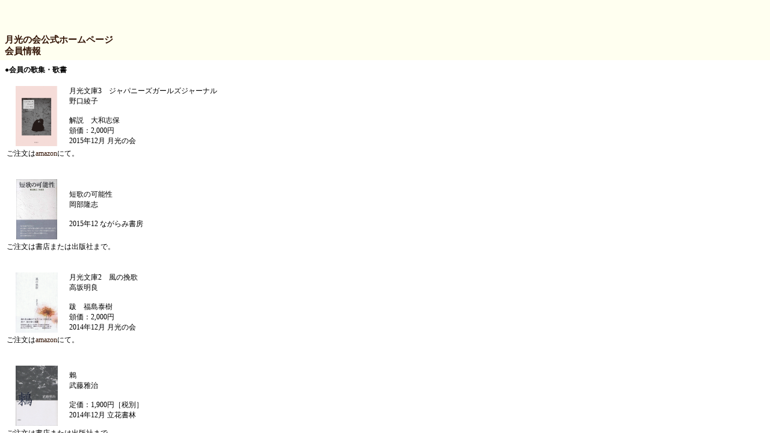

--- FILE ---
content_type: text/html
request_url: http://gekkonokai.net/link.html
body_size: 443
content:
<HTML>

 <HEAD>

  <META HTTP-EQUIV="Content-Type" CONTENT="text/html; charset=SHIFT_JIS">
  <meta name="keywords" content="月光の会,福島泰樹,絶叫コンサート,文藝月光,短歌">
  <meta name="description" content="月光の会公式ホームページ">
<TITLE>月光の会</TITLE>
   
<link rel="stylesheet" type="text/css" href="style.css">

</HEAD>

 <frameset rows="100,*" framespacing="0" frameborder="0">
  <frame src="linkbar.html" name="linkbar"　noresize="yes" frameborder="0" framespacing="0" scrolling="no">
  <frame src="link1.html" name="link1"　noresize="yes" frameborder="0" framespacing="0" scrolling="yes">

</frameset>

<noframes>
<body>
このページはフレームを使用しています。
</body>
</noframes>
</frameset>

</HTML>

--- FILE ---
content_type: text/html
request_url: http://gekkonokai.net/linkbar.html
body_size: 379
content:
<HTML>

 <HEAD>
  <META HTTP-EQUIV="Content-Type" CONTENT="text/html; charset=SHIFT_JIS">
  <meta name="keywords" content="月光の会,福島泰樹,絶叫コンサート,文藝月光,短歌">
  <meta name="description" content="月光の会公式ホームページ">
  <TITLE>月光の会</TITLE>
  <link rel="stylesheet" type="text/css" href="style.css">
</HEAD>

<body>
<div style=position:absolute;bottom:5px;">
<a href="index.html" target=_top>月光の会公式ホームページ</a>
<br><a href="link1.html" target="link1">会員情報</a>
</div>
</body>

</HTML>


--- FILE ---
content_type: text/html
request_url: http://gekkonokai.net/link1.html
body_size: 1584
content:
<HTML>

 <HEAD>

  <META HTTP-EQUIV="Content-Type" CONTENT="text/html; charset=SHIFT_JIS">
  <meta name="keywords" content="月光の会,福島泰樹,絶叫コンサート,文藝月光,短歌">
  <meta name="description" content="月光の会公式ホームページ">
<TITLE>月光の会</TITLE>
   
<link rel="stylesheet" type="text/css" href="style2.css">

</HEAD>

<body>

<b>●会員の歌集・歌書</b><br><br>
<table border=0>

<tr><td><center>
<img src="noguchi2.jpg" height=100 border="0">
</center></td>
<td>
月光文庫3　ジャパニーズガールズジャーナル<br>
野口綾子<br><br>

解説　大和志保<br>
頒価：2,000円<br>
2015年12月  月光の会
</td>
<tr>
<td colspan=2>
ご注文は<a href="http://www.amazon.co.jp/dp/4990819667" target="_blank">amazon</a>にて。<br><br><br>
</td>
</tr>


<tr><td><center>
<img src="tankanokanousei.jpg" height=100 border="0">
</center></td>
<td>
短歌の可能性<br>
岡部隆志<br><br>

2015年12  ながらみ書房
</td>
<tr>
<td colspan=2>
ご注文は書店または出版社まで。<br><br><br>
</td>
</tr>



<tr><td><center>
<img src="kazenobanka.jpg" height=100 border="0">
</center></td>
<td>
月光文庫2　風の挽歌<br>
高坂明良<br><br>

跋　福島泰樹<br>
頒価：2,000円<br>
2014年12月  月光の会
</td>
<tr>
<td colspan=2>
ご注文は<a href="http://www.amazon.co.jp/gp/product/4990626699" target="_blank">amazon</a>にて。<br><br><br>
</td>
</tr>


<tr><td><center>
<img src="muto.jpg" height=100 border="0">
</center></td>
<td>
鶇<br>
武藤雅治<br><br>

定価：1,900円［税別］<br>
2014年12月  立花書林
</td>
<tr>
<td colspan=2>
ご注文は書店または出版社まで。<br><br><br>
</td>
</tr>



<tr><td><center>
<img src="tomio.jpg" height=100 border="0">
</center></td>
<td>
満洲残影<br>
冨尾捷二<br><br>

解説　谷岡亜紀<br>
装幀　間村俊一 <br>
定価：2,625円<br>
2012年9月  ながらみ書房
</td>
<tr>
<td colspan=2>
ご注文は書店または<a href="http://www.nagarami.org" target="_blank">出版社</a>まで。<br><br><br>
</td>
</tr>


<tr><td><center>
<img src="yamatoshiho.jpg" height=100 border="0">
</center></td>
<td>月光文庫1　アンスクリプシオン<br>
大和志保<br><br>

解説　福島泰樹<br>
頒価：2,000円<br>
2012年7月  月光の会<br>
</td>
<tr>
<td colspan=2>
ご注文は<a href="http://www.amazon.co.jp/アンスクリプシオン-月光文庫I-大和-志保/dp/4990626605" target="_blank">amazon</a>にて。<br><br><br>
</td>
</tr>


<tr><td><center>
<img src="noguchi.jpg" height=100 border="0">
</center></td>
<td>トウキョウガーリーシック<br>
野口綾子<br><br>

頒価：1,000円<br>
2010年11月  私家版
</td>
<tr>
<td colspan=2>
<br><br><br>
</td>
</tr>



<tr><td><center>
<img src="nishimura.jpg" height=100 border="0">
</center></td>
<td>風に語りて　I talk to the wind<br>
西村せつ子<br><br>

跋　福島泰樹<br>
カバー・表紙写真　佐中由紀枝<br>
造本・装訂　間村俊一 <br>
定価：2,000円<br>
2007年3月  洋々社
</td>
<tr>
<td colspan=2>
<br><br><br>
</td>
</tr>

<tr><td><center>
<img src="matsunoshiho.jpg" height=100 border="0">
</center></td>
<td>Too Young To Die<br>
松野志保<br><br>

定価：1,700円<br>
2007年1月  風媒社
</td>
<tr>
<td colspan=2>
<br>
</td>
</tr>

</table>


<img src=line1.gif width="400"><BR>
<b>●会員ホームページ</b><br><br>
　◇<a href="http://www.asahi-net.or.jp/~QB2T-OKB/index.htm" target="_blank">岡部隆志　　　文学研究・詩・評論・中国少数民族文化への旅</a><br>
　◇<a href="http://homepage2.nifty.com/tankatsushin/" target="_blank">竹下洋一　　　短歌通信</a><br>
　◇<a href="http://www.uranus.dti.ne.jp/~ohta/index.html" target="_blank">太田代志朗　　花月流伝</a><br>
　◇<a href="http://www5d.biglobe.ne.jp/~sakawa/pygmalion-syndrome-front.html" target="_blank">磯村健　　　　Pygmalion-Syndrome</a><br>
　◇<a href="http://homepage3.nifty.com/shirabyoushinokaze/" target="_blank">織田百合子　　孔雀のいる庭</a><br>
　◇<a href="http://homepage3.nifty.com/ryo-kuzuhara/" target="_blank">高坂明良　　　葛原りょう×高坂明良公式サイト</a><br>
　◇<a href="http://blog.goo.ne.jp/foolery1964/" target="_blank">大和志保　　　耽美者ドメスティック！</a><br>
<br><br>
<a href="index.html" target=_top><b>●ＴＯＰ</b></a>
</body>
</HTML>

--- FILE ---
content_type: text/css
request_url: http://gekkonokai.net/style.css
body_size: 219
content:
<!--

body,table,th,td{

 font-family:"ヒラギノ角ゴ","ms gothic";
 
 background-color:#FFFFF0;
 font-size:11pt;
 
 font-color:black;
 font-weight: bold;
}

a{

text-decoration:none;

}

A:link{
  color:#301102;
}

A:active{
  color:#FFB6C1;
}

A:visited{
  color:#301102;
}

A:hover{
  color:#FFB6C1;
}

-->

--- FILE ---
content_type: text/css
request_url: http://gekkonokai.net/style2.css
body_size: 184
content:
<!--

body,table,th,td{

  font-family:ms gothic;
 
 background-color:#FFFFFF;
font-size:9pt;
 
font-color:black;}

a{
text-decoration:none;
}

A:link{
  color:#301102;
}

A:active{
  color:#FFB6C1;
}

A:visited{
  color:#301102;
}

A:hover{
  color:#FFB6C1;
}

-->

--- FILE ---
content_type: text/css
request_url: http://gekkonokai.net/style.css
body_size: 219
content:
<!--

body,table,th,td{

 font-family:"ヒラギノ角ゴ","ms gothic";
 
 background-color:#FFFFF0;
 font-size:11pt;
 
 font-color:black;
 font-weight: bold;
}

a{

text-decoration:none;

}

A:link{
  color:#301102;
}

A:active{
  color:#FFB6C1;
}

A:visited{
  color:#301102;
}

A:hover{
  color:#FFB6C1;
}

-->